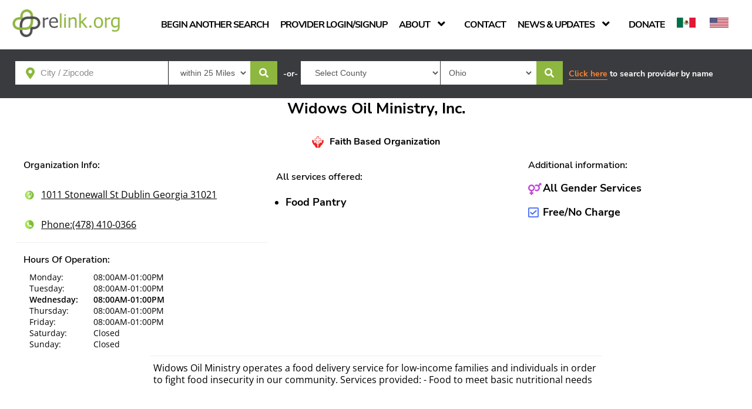

--- FILE ---
content_type: text/html; charset=UTF-8
request_url: https://needs.relink.org/provider/?lang=en
body_size: 9924
content:
<!DOCTYPE html>
<html lang="en">

<head>
    <meta http-equiv="Content-Type" content="text/html; charset=utf-8">
    <meta http-equiv="X-UA-Compatible" content="IE=edge">
    <title>Relink.org | Widows Oil Ministry, Inc.</title>
    <link rel="manifest" href="/manifest.json" />
    <meta name="viewport" content="width=device-width, initial-scale=1">
    <meta name="Description" lang="en" content="Widows Oil Ministry operates a food delivery service for low-income families and individuals in order to fight food insecurity in our community. Services provided: - Food to meet basic nutritional needs">
    <meta name="Keywords" content="Food Pantry">
    <meta name="copyright" content="/relink.org &copy;2020">
    <meta name="Relink.org" content="reLink.org Addiction Services - The Dalton Foundation">
    <meta name="google-site-verification" content="JFQWw101UsuFuejz5SX0U545JYjbi2Oe99ifOU9PZBw">
    <link rel="shortcut icon" type="image/x-icon" href="/img/relink_icon.ico">
<link rel="icon" type="image/x-icon" href="/img/relink_icon.ico">
<link rel="stylesheet" href="/css/main.css">
<link rel="stylesheet" href="/css/style.css">
<link rel="stylesheet" href="https://use.fontawesome.com/releases/v5.1.0/css/all.css?v=1237285514" integrity="sha384-lKuwvrZot6UHsBSfcMvOkWwlCMgc0TaWr+30HWe3a4ltaBwTZhyTEggF5tJv8tbt" crossorigin="anonymous">

<script>
if ('serviceWorker' in navigator) {
  window.addEventListener('load', () => {
    navigator.serviceWorker.register('/pwabuilder-sw.js')
      .then(registration => {
        console.log('Service Worker registered successfully:', registration.scope);
      })
      .catch(error => {
        console.log('Service Worker registration failed:', error);
      });
  });
}
</script>

<script>
    if (window.location.href.indexOf('http://') !== -1) {
        var href = window.location.href.replace('http://', 'https://');
        window.location = href;
    }
</script>
<script src="//translate.google.com/translate_a/element.js?cb=googleTranslateElementInit"></script>
<script defer src="/markerClusterer.js"></script>
<script defer src="https://maps.googleapis.com/maps/api/js?key=AIzaSyCeDlhtji2s0GK8NGFPeWqXiyIBdLw7jSE&callback=initMap&v=weekly&libraries=places,maps,marker"></script>

<!-- Facebook Pixel Code -->
<script>
    ! function(f, b, e, v, n, t, s) {
        if (f.fbq) return;
        n = f.fbq = function() {
            n.callMethod ?
                n.callMethod.apply(n, arguments) : n.queue.push(arguments)
        };
        if (!f._fbq) f._fbq = n;
        n.push = n;
        n.loaded = !0;
        n.version = '2.0';
        n.queue = [];
        t = b.createElement(e);
        t.async = !0;
        t.src = v;
        s = b.getElementsByTagName(e)[0];
        s.parentNode.insertBefore(t, s)
    }(window, document, 'script',
        'https://connect.facebook.net/en_US/fbevents.js');
    fbq('init', '891423384624209');
    fbq('track', 'PageView');
</script>
<noscript>
    <img height="1" width="1" src="https://www.facebook.com/tr?id=891423384624209&ev=PageView&noscript=1" alt="">
</noscript>
<!-- End Facebook Pixel Code -->
<!-- Google Tag Manager -->
<script>
    (function(w, d, s, l, i) {
        w[l] = w[l] || [];
        w[l].push({
            'gtm.start': new Date().getTime(),
            event: 'gtm.js'
        });
        var f = d.getElementsByTagName(s)[0],
            j = d.createElement(s),
            dl = l != 'dataLayer' ? '&l=' + l : '';
        j.async = true;
        j.src =
            'https://www.googletagmanager.com/gtm.js?id=' + i + dl;
        f.parentNode.insertBefore(j, f);
    })(window, document, 'script', 'dataLayer', 'GTM-KWN53V5');
</script>
<!-- End Google Tag Manager -->
<!-- Global site tag (gtag.js) - Google Analytics -->
<script async src="https://www.googletagmanager.com/gtag/js?id=UA-100710987-2"></script>
<script>
    window.dataLayer = window.dataLayer || [];

    function gtag() {
        dataLayer.push(arguments);
    }
    gtag('js', new Date());

    gtag('config', 'UA-100710987-2');
</script>
<script src="https://code.jquery.com/jquery-3.4.1.min.js" integrity="sha256-CSXorXvZcTkaix6Yvo6HppcZGetbYMGWSFlBw8HfCJo=" crossorigin="anonymous"></script>
<script src="//platform-api.sharethis.com/js/sharethis.js#property=5b0d72e960e2e90011e287e9&product=inline-share-buttons"></script>
<script src="https://secure.24-astute.com/js/795350.js"></script>
<noscript><img alt="" src="https://secure.24-astute.com/795350.png" style="display:none;" ></noscript>
</head>

<body>
    
<style>
    * {
        margin: 0;
        padding: 0;
    }
</style>
<!-- Google Tag Manager (noscript) -->
<noscript><iframe src="https://www.googletagmanager.com/ns.html?id=GTM-KWN53V5" height="0" width="0" style="display:none;visibility:hidden"></iframe></noscript>
<!-- End Google Tag Manager (noscript) -->
<section id="main-header" class="header provider ">
    <div class="main-bar">
        <div class="logo-container">
            <a href="https://relink.org"><img id="logo" src="/img/relink_logo.png" alt="relink.org"></a>
        </div>
        <div class="menu-container">
            <nav class="top-nav" aria-label="Main Navigation">
                <ul class="horizontalList">
                    <li class="horizontalList-item">
                        <a href="/?refresh=begin" class="home-link">Begin another search</a>
                    </li>
                    <li class="horizontalList-item">
                        <a href="https://portal.relink.org/" target="_blank" class="home-link">Provider Login/Signup</a>
                    </li>
                    <li class="horizontalList-item" aria-haspopup="true">
                        <a href="https://relink.org/about-us/" target="_blank" class="home-link" aria-label="About Relink">About <i class="fas fa-angle-down"></i></a>
                        <div class="dropdown-menu" aria-hidden="true">
                            <ul class="linkList">
                                <li class="linkList-item">
                                    <a href="https://relink.org/about-us/our-team/" target="_blank" class="home-link">Our Team</a>
                                </li>
                                <li class="linkList-item">
                                    <a href="https://relink.org/about-us/partners/" target="_blank" class="home-link">Our Partners</a>
                                </li>
                                <li class="linkList-item">
                                    <a href="https://relink.org/about-us/testimonials/" target="_blank" class="home-link">Testimonials</a>
                                </li>
                            </ul>
                        </div>
                    </li>
                    <li class="horizontalList-item">
                        <a href="https://relink.org/contact/" target="_blank" class="home-link">Contact</a>
                    </li>
                    <li class="horizontalList-item" aria-haspopup="true">
                        <a href="https://relink.org/news/" target="_blank" class="home-link">News & Updates <i class="fas fa-angle-down"></i></a>
                        <div class="dropdown-menu" aria-hidden="true">
                            <ul class="linkList">
                                <li class="linkList-item">
                                    <a href="https://relink.org/webinars/" target="_blank" class="home-link">Webnibars</a>
                                </li>
                                <li class="linkList-item">
                                    <a href="https://relink.org/news/terms/" target="_blank" class="home-link">Terms Dictionary</a>
                                </li>
                                <li class="linkList-item">
                                    <a href="https://relink.org/news/newsletters/" target="_blank" class="home-link">Newsletter Archives</a>
                                </li>
                            </ul>
                        </div>
                    </li>
                    <li class="horizontalList-item">
                        <a href="https://relink.org/donate/" target="_blank" class="home-link">Donate</a>
                    </li>
                    <div class="translate-flag">
                        <a href="?lang=es" class="es-link" data-lang="es"><img src="/img/mexico-flag.png" alt="Spanish"></a>
                        <a href="?lang=en" class="en-link" data-lang="en"><img src="/img/america-flag.png" alt="English"></a>
                    </div>
                </ul>
            </nav>
        </div>
                    <div class="mobile-search-container">
                <i class="fas fa-search hidden"></i>
                <i class="fas fa-times "></i>
            </div>
                <div class="burger-menu">
            <span>&#9776;</span>
        </div>
    </div>
</section>
<div class="bottom-bar">
            <div class="page-width">
            <div class="search-bar no-print">
                <div class="locationbased" >
                    <form id="searchzip" name="searchZipForm" class="search-form1" method="get" action="">
                        <div class="input-group zip-field custom-Searcharea">
                            <div class="enter-zip scity">
                                <span class="error-message hidden">Please enter city or zipcode.</span>
                                <i class="fas fa-map-marker-alt locationicon" title="Find your Location"></i>
                                <input type="text" name="zipcode" id="zipcode" value="" placeholder="City / Zipcode" class="google-address">
                                <input type="hidden" name="latitude" id="latitude_input" value="40.408861640" />
                                <input type="hidden" name="longitude" id="longitude_input" value="-81.108082300" />
                            </div>
                            <!-- <div class="enter-zip">
                                    <input type="text" id="zipcode" name="zipcode" value="" placeholder="Zipcode" class="google-address">
                                </div> -->
                            <select name="radius" size="1">
                                <option value="10" >10 Miles</option>
                                <option value="25" selected>within 25 Miles</option>
                                <option value="50" >50 Miles</option>
                                <option value="100" >100 Miles</option>
                                <option value="150" >150 Miles</option>
                                <option value="200" >200 Miles</option>
                            </select>
                            <input type="hidden" name="action" value="Search">
                            <input type="hidden" name="stype" value="county_city">
                            <input type="hidden" name="p" value="provider">
                            <button type="submit" id="form1_button" class="input-group search-button">
                                <i class="fas fa-search"></i><span class="hidden">Search Location</span>
                            </button>
                        </div>
                    </form>
                    <div class="divider">
                        <p>-or-</p>
                    </div>
                    <form id="search-form2" class="search-form2" method="get" action="">
                        <div class="input-group county-field custom-Searcharea search-country">
                            <div class="search-country-mob">
                                <select class="select-border" name="search_county" size="1" id="county">
                                    <option value="">Select County</option>
                                                                            <option  value="ADAMS">ADAMS</option>
                                                                            <option  value="ALLEN">ALLEN</option>
                                                                            <option  value="ASHLAND">ASHLAND</option>
                                                                            <option  value="ASHTABULA">ASHTABULA</option>
                                                                            <option  value="ATHENS">ATHENS</option>
                                                                            <option  value="AUGLAIZE">AUGLAIZE</option>
                                                                            <option  value="BELMONT">BELMONT</option>
                                                                            <option  value="BROWN">BROWN</option>
                                                                            <option  value="BUTLER">BUTLER</option>
                                                                            <option  value="CARROLL">CARROLL</option>
                                                                            <option  value="CHAMPAIGN">CHAMPAIGN</option>
                                                                            <option  value="CLARK">CLARK</option>
                                                                            <option  value="CLERMONT">CLERMONT</option>
                                                                            <option  value="CLINTON">CLINTON</option>
                                                                            <option  value="COLUMBIANA">COLUMBIANA</option>
                                                                            <option  value="COSHOCTON">COSHOCTON</option>
                                                                            <option  value="CRAWFORD">CRAWFORD</option>
                                                                            <option  value="CUYAHOGA">CUYAHOGA</option>
                                                                            <option  value="DARKE">DARKE</option>
                                                                            <option  value="DEFIANCE">DEFIANCE</option>
                                                                            <option  value="DELAWARE">DELAWARE</option>
                                                                            <option  value="ERIE">ERIE</option>
                                                                            <option  value="FAIRFIELD">FAIRFIELD</option>
                                                                            <option  value="FAYETTE">FAYETTE</option>
                                                                            <option  value="FRANKLIN">FRANKLIN</option>
                                                                            <option  value="FULTON">FULTON</option>
                                                                            <option  value="GALLIA">GALLIA</option>
                                                                            <option  value="GEAUGA">GEAUGA</option>
                                                                            <option  value="GREENE">GREENE</option>
                                                                            <option  value="GUERNSEY">GUERNSEY</option>
                                                                            <option  value="HAMILTON">HAMILTON</option>
                                                                            <option  value="HANCOCK">HANCOCK</option>
                                                                            <option  value="HARDIN">HARDIN</option>
                                                                            <option  value="HARRISON">HARRISON</option>
                                                                            <option  value="HENRY">HENRY</option>
                                                                            <option  value="HIGHLAND">HIGHLAND</option>
                                                                            <option  value="HOCKING">HOCKING</option>
                                                                            <option  value="HOLMES">HOLMES</option>
                                                                            <option  value="HURON">HURON</option>
                                                                            <option  value="JACKSON">JACKSON</option>
                                                                            <option  value="JEFFERSON">JEFFERSON</option>
                                                                            <option  value="KNOX">KNOX</option>
                                                                            <option  value="LAKE">LAKE</option>
                                                                            <option  value="LAWRENCE">LAWRENCE</option>
                                                                            <option  value="LICKING">LICKING</option>
                                                                            <option  value="LOGAN">LOGAN</option>
                                                                            <option  value="LORAIN">LORAIN</option>
                                                                            <option  value="LUCAS">LUCAS</option>
                                                                            <option  value="MADISON">MADISON</option>
                                                                            <option  value="MAHONING">MAHONING</option>
                                                                            <option  value="MARION">MARION</option>
                                                                            <option  value="MEDINA">MEDINA</option>
                                                                            <option  value="MEIGS">MEIGS</option>
                                                                            <option  value="MERCER">MERCER</option>
                                                                            <option  value="MIAMI">MIAMI</option>
                                                                            <option  value="MONROE">MONROE</option>
                                                                            <option  value="MONTGOMERY">MONTGOMERY</option>
                                                                            <option  value="MORGAN">MORGAN</option>
                                                                            <option  value="MORROW">MORROW</option>
                                                                            <option  value="MUSKINGUM">MUSKINGUM</option>
                                                                            <option  value="NOBLE">NOBLE</option>
                                                                            <option  value="OTTAWA">OTTAWA</option>
                                                                            <option  value="PAULDING">PAULDING</option>
                                                                            <option  value="PERRY">PERRY</option>
                                                                            <option  value="PICKAWAY">PICKAWAY</option>
                                                                            <option  value="PIKE">PIKE</option>
                                                                            <option  value="PORTAGE">PORTAGE</option>
                                                                            <option  value="PREBLE">PREBLE</option>
                                                                            <option  value="PUTNAM">PUTNAM</option>
                                                                            <option  value="RICHLAND">RICHLAND</option>
                                                                            <option  value="ROSS">ROSS</option>
                                                                            <option  value="SANDUSKY">SANDUSKY</option>
                                                                            <option  value="SCIOTO">SCIOTO</option>
                                                                            <option  value="SENECA">SENECA</option>
                                                                            <option  value="SHELBY">SHELBY</option>
                                                                            <option  value="STARK">STARK</option>
                                                                            <option  value="SUMMIT">SUMMIT</option>
                                                                            <option  value="TRUMBULL">TRUMBULL</option>
                                                                            <option  value="TUSCARAWAS">TUSCARAWAS</option>
                                                                            <option  value="UNION">UNION</option>
                                                                            <option  value="VAN WERT">VAN WERT</option>
                                                                            <option  value="VINTON">VINTON</option>
                                                                            <option  value="WARREN">WARREN</option>
                                                                            <option  value="WASHINGTON">WASHINGTON</option>
                                                                            <option  value="WAYNE">WAYNE</option>
                                                                            <option  value="WILLIAMS">WILLIAMS</option>
                                                                            <option  value="WOOD">WOOD</option>
                                                                            <option  value="WYANDOT">WYANDOT</option>
                                                                    </select>
                            </div>
                            <select class="select-small select-state" name="search_state" size="1">
                                                                    <option  value="Alabama">Alabama</option>
                                                                    <option  value="Alaska">Alaska</option>
                                                                    <option  value="American Samoa">American Samoa</option>
                                                                    <option  value="Arizona">Arizona</option>
                                                                    <option  value="Arkansas">Arkansas</option>
                                                                    <option  value="Armed Forces - Americas">Armed Forces - Americas</option>
                                                                    <option  value="Armed Forces - Europe/Africa/Canada">Armed Forces - Europe/Africa/Canada</option>
                                                                    <option  value="Armed Forces - Pacific">Armed Forces - Pacific</option>
                                                                    <option  value="California">California</option>
                                                                    <option  value="Colorado">Colorado</option>
                                                                    <option  value="Connecticut">Connecticut</option>
                                                                    <option  value="Delaware">Delaware</option>
                                                                    <option  value="District of Columbia">District of Columbia</option>
                                                                    <option  value="Federated States of Micronesia">Federated States of Micronesia</option>
                                                                    <option  value="Florida">Florida</option>
                                                                    <option  value="Georgia">Georgia</option>
                                                                    <option  value="Guam">Guam</option>
                                                                    <option  value="Hawaii">Hawaii</option>
                                                                    <option  value="Idaho">Idaho</option>
                                                                    <option  value="Illinois">Illinois</option>
                                                                    <option  value="Indiana">Indiana</option>
                                                                    <option  value="Iowa">Iowa</option>
                                                                    <option  value="Kansas">Kansas</option>
                                                                    <option  value="Kentucky">Kentucky</option>
                                                                    <option  value="Louisiana">Louisiana</option>
                                                                    <option  value="Maine">Maine</option>
                                                                    <option  value="Marshall Islands">Marshall Islands</option>
                                                                    <option  value="Maryland">Maryland</option>
                                                                    <option  value="Massachusetts">Massachusetts</option>
                                                                    <option  value="Michigan">Michigan</option>
                                                                    <option  value="Minnesota">Minnesota</option>
                                                                    <option  value="Mississippi">Mississippi</option>
                                                                    <option  value="Missouri">Missouri</option>
                                                                    <option  value="Montana">Montana</option>
                                                                    <option  value="Nebraska">Nebraska</option>
                                                                    <option  value="Nevada">Nevada</option>
                                                                    <option  value="New Hampshire">New Hampshire</option>
                                                                    <option  value="New Jersey">New Jersey</option>
                                                                    <option  value="New Mexico">New Mexico</option>
                                                                    <option  value="New York">New York</option>
                                                                    <option  value="North Carolina">North Carolina</option>
                                                                    <option  value="North Dakota">North Dakota</option>
                                                                    <option  value="Northern Mariana Islands">Northern Mariana Islands</option>
                                                                    <option selected value="Ohio">Ohio</option>
                                                                    <option  value="Oklahoma">Oklahoma</option>
                                                                    <option  value="Oregon">Oregon</option>
                                                                    <option  value="Palau">Palau</option>
                                                                    <option  value="Pennsylvania">Pennsylvania</option>
                                                                    <option  value="Puerto Rico">Puerto Rico</option>
                                                                    <option  value="Rhode Island">Rhode Island</option>
                                                                    <option  value="South Carolina">South Carolina</option>
                                                                    <option  value="South Dakota">South Dakota</option>
                                                                    <option  value="Tennessee">Tennessee</option>
                                                                    <option  value="Texas">Texas</option>
                                                                    <option  value="Utah">Utah</option>
                                                                    <option  value="Vermont">Vermont</option>
                                                                    <option  value="Virgin Islands">Virgin Islands</option>
                                                                    <option  value="Virginia">Virginia</option>
                                                                    <option  value="Washington">Washington</option>
                                                                    <option  value="West Virginia">West Virginia</option>
                                                                    <option  value="Wisconsin">Wisconsin</option>
                                                                    <option  value="Wyoming">Wyoming</option>
                                                            </select>
                            <input type="hidden" name="action" value="Search">
                            <input type="hidden" name="stype" value="county_city">
                            <input type="hidden" name="p" value="provider">
                            <button type="submit" class="input-group search-button">
                                <i class="fas fa-search"></i><span class="hidden">Search Location</span>
                            </button>
                        </div>
                    </form>
                    <div class="divider mob-width no-show">
                        <p><a href="JavaScript:void(0);" class="locationbtn" title="click here to search provider by name">Click here</a> to search provider by name</p>
                    </div>
                </div>
                <form class="search-form3" method="get" action="">
                    <div class="providerbased"  style="display: none" >
                        <div class="input-group search-field provider-custom-search">

                            <div class="provider-search provider-field">
                                <span class="error-message hidden">Please enter provider</span>
                                <label for="search" class="hidden">Provider</label>
                                <input type="text" id="search" name="search" value="" placeholder="Optional provider name search">
                            </div>
                            <button type="submit" class="input-group search-button search-input">
                                <span class="hidden">Search Name</span><i class="fas fa-search"></i>
                            </button>
                        </div>
                        <div class="return-city">
                            <a href="/?refresh=return-city" class="providerbtn">Return to City or County Search</a>
                                                    </div>
                    </div>
                    <!-- Enter Provider name -->
                    <input type="hidden" id="NavigatorCheck" name="fromNavigator" value="FALSE">
                    <input type="hidden" name="action" value="Search">
                    <input type="hidden" name="stype" value="provider">
                </form>
            </div>
        </div>
    </div>
<section id="mobileSideNav" class="sidenav no-print">
    <span class="close">&times;</span>
    <nav class="mobile-top-nav">
        <ul class="verticalList">
            <li class="verticalList-item">
                <a href="/?refresh=begin" class="home-link">Begin another search</a>
            </li>
            <li class="verticalList-item">
                <a href="https://portal.relink.org/" target="_blank" class="home-link">Provider Login/Signup</a>
            </li>
            <li class="verticalList-item" aria-haspopup="true">
                <a href="https://relink.org/about-us/" target="_blank" class="home-link" aria-label="About Relink">About <i class="fas fa-angle-down"></i></a>
                <div class="dropdown-menu" aria-hidden="true">
                    <ul class="linkList">
                        <li class="linkList-item">
                            <a href="https://relink.org/about-us/our-team/" target="_blank" class="home-link">Our Team</a>
                        </li>
                        <li class="linkList-item">
                            <a href="https://relink.org/about-us/partners/" target="_blank" class="home-link">Our Partners</a>
                        </li>
                        <li class="linkList-item">
                            <a href="https://relink.org/about-us/testimonials/" target="_blank" class="home-link">Testimonials</a>
                        </li>
                    </ul>
                </div>
            </li>
            <li class="verticalList-item">
                <a href="https://relink.org/contact/" target="_blank" class="home-link">Contact</a>
            </li>
            <li class="verticalList-item" aria-haspopup="true">
                <a href="https://relink.org/news/" target="_blank" class="home-link">News & Updates <i class="fas fa-angle-down"></i></a>
                <div class="dropdown-menu" aria-hidden="true">
                    <ul class="linkList">
                        <li class="linkList-item">
                            <a href="https://relink.org/webinars/" target="_blank" class="home-link">Webnibars</a>
                        </li>
                        <li class="linkList-item">
                            <a href="https://relink.org/news/terms/" target="_blank" class="home-link">Terms Dictionary</a>
                        </li>
                        <li class="linkList-item">
                            <a href="https://relink.org/news/newsletters/" target="_blank" class="home-link">Newsletter Archives</a>
                        </li>
                    </ul>
                </div>
            </li>
            <li class="verticalList-item">
                <a href="https://relink.org/donate/" target="_blank" class="home-link">Donate</a>
            </li>
            <li class="verticalList-item">
                <div class="mobile-translate-flag">
                    <a href="?lang=es" class="es-link" data-lang="es"><img src="/img/mexico-flag.png" alt="Spanish"></a>
                    <a href="?lang=en" class="en-link" data-lang="en"><img src="/img/america-flag.png" alt="English"></a>
                </div>
            </li>
        </ul>
    </nav>
</section>
<div class="alpha" style="display:none;" id="google_translate_element"></div>
<script type='text/javascript'>var langSession = 'en'</script><script type="text/javascript">
    function googleTranslateElementInit() {
        new google.translate.TranslateElement({
            pageLanguage: 'en',
            includedLanguages: 'en,es'
        }, 'google_translate_element');
    }

    function fireEvent(element, event) {
        if (document.createEventObject) {
            // dispatch for IE
            console.log("in IE FireEvent");
            var evt = document.createEventObject();
            return element.fireEvent('on' + event, evt);
        } else {
            // dispatch for firefox + others
            var evt = document.createEvent("HTMLEvents");
            evt.initEvent(event, true, true); // event type,bubbling,cancelable
            return !element.dispatchEvent(evt);
        }
    }

    $(function() {
        $(".select-state").on("change", function() {
            var state = $(this).val();
            if (state) {
                $.ajax({
                    type: 'POST',
                    url: '/ajaxData.php',
                    data: 'state_val=' + state,
                    success: function(html) {
                        $('#county').html(html);
                    }
                });
            } else {
                $('#county').html('<option value="">Select County</option>');
            }
        });
    })
    var searchInput = 'zipcode';

    $(document).ready(function() {
        jQuery('.language-selector').val(langSession);

        jQuery('.translate-flag a, .mobile-translate-flag a').on('click', function(e) {
            e.preventDefault();
            var $link = jQuery(this);
            var lang = $link.attr('data-lang');
            var $gTeSelector = jQuery('.goog-te-combo');

            $gTeSelector.val(lang);
            fireEvent($gTeSelector.get(0), 'change');

            setTimeout(function() {
                window.location = $link.attr('href');
            }, 500);
        });

        setTimeout(function() {
            if (window.location.search.indexOf('lang') !== -1 &&
                jQuery('.goog-te-combo').val() !== jQuery('.language-selector').val()) {

                if (jQuery('.goog-te-combo').val() === '' && jQuery('.language-selector').val() !== 'en') {
                    jQuery(".translate-flag a[data-lang=' + lang + ']").trigger('click');
                }
            }
        }, 1000);

        var autocomplete;
        autocomplete = new google.maps.places.Autocomplete((document.getElementById(searchInput)), {
            types: ['(regions)'],
            // types: ['geocode'],
            componentRestrictions: {
                country: "USA"
            }
        });

        google.maps.event.addListener(autocomplete, 'place_changed', function() {
            var near_place = autocomplete.getPlace();
            document.getElementById('latitude_input').value = near_place.geometry.location.lat();
            document.getElementById('longitude_input').value = near_place.geometry.location.lng();
            $("#form1_button").trigger('click');
        });

        jQuery('.language-selector').on('change', function() {
            var selectedLang = jQuery(this).val();

            if (selectedLang === langSession) {
                // select the same language, ignore
                return;
            } else {
                //trigger flag click
                jQuery(".translate-flag a[data-lang=" + selectedLang + "]").trigger('click');
            }
        });

        $('#form1_button').on('click', function(e) {
            var zipcity = $('#zipcode').val();
            if (zipcity == "" || typeof zipcity === 'undefined') {
                e.preventDefault();
                $('.error-message').removeClass('hidden');

            }
        });
    });

    $(document).on('change', '#' + searchInput, function() {
        document.getElementById('latitude_input').value = '';
        document.getElementById('longitude_input').value = '';

    });

    document.documentElement.style.setProperty('--header-height', document.getElementById('main-header').offsetHeight + 'px');
</script>
    <div class="main provider">
                
        <div class="detail-table">
            <div class="title-row"><h1>Widows Oil Ministry, Inc.</h1></div>
            <div class="badge">
            <div class="detail-tr"><div class="detail-td"><img class="icon" src="/img/faith.png" alt="Faith-Based Organization"></div><div class="detail-td">Faith Based Organization</div></div>
            
            </div>
            <div class="detail-content">
                <div class="detail-left">
                    <div class="detail-tr heading">
                        <div class="detail-td">
                            Organization Info:
                        </div>
                    </div>
                                <div class="detail-tr border address"><div class="detail-td"><a target="_blank" href="//maps.google.com?q=1011+Stonewall+St Dublin Georgia 31021">
            <img class="icon" src="/ico/light/location.png"></a></div>
            <div class="detail-td"><a target="_blank" href="//maps.google.com?q=1011+Stonewall+St Dublin Georgia 31021">1011 Stonewall St Dublin Georgia 31021</a></div></div>
                    
                    
                    <div class="detail-tr border"><div class="detail-td"><a href="tel://(478) 410-0366"><img class="icon" src="/ico/light/call.png"></a></div><div class="detail-td"><a href="tel:(478) 410-0366">Phone:(478) 410-0366</a></div></div>
                    
                    
                    
                    
                                    <div class="detail-table border">
                    <div class="detail-tr heading">
                        <div class="detail-td">
                            Hours Of Operation:
                        </div>
                    </div><div class="detail-tr hours "><div class="detail-td">Monday:</div><div class="detail-td">08:00AM-01:00PM</div></div><div class="detail-tr hours "><div class="detail-td">Tuesday:</div><div class="detail-td">08:00AM-01:00PM</div></div><div class="detail-tr hours today"><div class="detail-td">Wednesday:</div><div class="detail-td">08:00AM-01:00PM</div></div><div class="detail-tr hours "><div class="detail-td">Thursday:</div><div class="detail-td">08:00AM-01:00PM</div></div><div class="detail-tr hours "><div class="detail-td">Friday:</div><div class="detail-td">08:00AM-01:00PM</div></div><div class="detail-tr hours "><div class="detail-td">Saturday:</div><div class="detail-td">Closed</div></div><div class="detail-tr hours "><div class="detail-td">Sunday:</div><div class="detail-td">Closed</div></div></div>
                </div>
                <div class="detail-middle">
                    
                    <div class="detail-table border services"><div class="detail-tr heading"><div class="detail-td">All services offered:</div><ul><li><h2>Food Pantry</h2></li></ul></div></div>
                    
                </div>
                <div class="detail-right">
                    <div class="detail-tr heading">
                        <div class="detail-td">
                            Additional information:
                        </div>
                    </div>
                    <div class="detail-tr"><div class="detail-td"><i class="fas fa-venus-mars"></i><h3>All Gender Services</h3></div></div>
                    
                    
                    
                    
                    
                    
                    
                    
                    
                    
                    <div class="detail-tr"><div class="detail-td"><i class="far fa-check-square"></i><h3>Free/No Charge</h3></div></div>
                    <div class="detail-tr border desc desktop-hide"><div class="detail-td">Widows Oil Ministry operates a food delivery service for low-income families and individuals in order to fight food insecurity in our community. Services provided: - Food to meet basic nutritional needs</div></div>
                </div>
            </div>
            <div class="mobile-hide">
                <div class="detail-tr border desc desktop-hide"><div class="detail-td">Widows Oil Ministry operates a food delivery service for low-income families and individuals in order to fight food insecurity in our community. Services provided: - Food to meet basic nutritional needs</div></div>
            </div>
        </div>
        <div class="disclaimer"><a href="//relink.org" title="relink.org">relink.org</a><span>provides information and in no way suggests care or endorses any provider.</span></div>
<div class="sharethis-inline-share-buttons"></div>    </div>
    <div class="footer" style="text-align:right">
    <div class="language-container">
        <label>Language:</label>
        <select class="language-selector">
            <option value="en">English</option>
            <option value="es">Spanish</option>
            <select>
    </div>
    <div><a href="mailto:info@relink.org">info@relink.org</a> | &copy; 2026</div>
    <p style="font-size:12px;">Any copying, reproduction, publication or republication, modification, download, upload, posting, distribution, dissemination or transmission of the Materials for any corporate or commercial purposes without the express permission of <a href="https://relink.org">relink.org</a> is prohibited.</p>
    <div><a href="https://portal.relink.org">Go To Provider Portal</a></div>
</div>    <script src="/vendor/js.cookie.js"></script>
<script type="text/javascript">
    function extractFromAdress(components, type) {
        for (var i = 0; i < components.length; i++)
            for (var j = 0; j < components[i].types.length; j++)
                if (components[i].types[j] == type) return components[i].long_name;
        return "";
    }

    jQuery(document).ready(function() {
        var navigatorCheck = true;

        jQuery('.locationbtn').click(function() {
            jQuery('.locationbased').hide();
            jQuery('.providerbased').show();
        });

        jQuery('.locationicon').click(function() {
            var zipContainer = jQuery('.current-zipcode-container span:eq(0)');
            if (typeof navigator.geolocation !== 'undefined') {
                navigator.geolocation.getCurrentPosition(function(position) {
                    var pos = {
                        lat: position.coords.latitude,
                        lng: position.coords.longitude
                    };

                    jQuery('#latitude_input').val(pos.lat);
                    jQuery('#longitude_input').val(pos.lng);


                    var geocoder = new google.maps.Geocoder();
                    var latlng = new google.maps.LatLng(pos.lat, pos.lng);
                    geocoder.geocode({
                        'latLng': latlng
                    }, function success(results, status) {
                        if (status == google.maps.GeocoderStatus.OK) {
                            var zipResult = extractFromAdress(results[0].address_components, 'postal_code');
                            var zipcodeField = document.getElementById('zipcode');
                            var searchBtn = document.getElementsByClassName('search-button')[0];
                            var navigatorField = document.getElementById('NavigatorCheck');
                            // var zipcodeInCookie = Cookies.get('currentZipcode');
                            zipcodeField.value = zipResult;
                            navigatorField.value = "TRUE";
                            document.searchZipForm.submit();
                        }
                    });
                }, function error(error_message) {}, {
                    enableHighAccuracy: true,
                    timeout: 5000,
                    maximumAge: 0
                });
            }
            // } else {
            //     zipContainer.text('Serving results from:');
            // }
        });

        jQuery('.horizontalList-item[aria-haspopup="true"]').on("mouseenter", (e) => {
            e.preventDefault();
            let $target = $(e.target);

            if (!$target.hasClass('.horizontalList-item')) {
                $target = $target.parents('.horizontalList-item');
            }

            let $subNav = $target.find('.dropdown-menu');
            if ($subNav.attr('aria-hidden') === 'true') {
                $subNav.attr('aria-hidden', 'false');
            }
        });

        jQuery('.horizontalList-item[aria-haspopup="true"]').on("mouseleave", (e) => {
            e.preventDefault();
            let $target = $(e.target);
            if (!$target.hasClass('horizontalList-item')) {
                $target = $target.parents('.horizontalList-item');
            }

            let $subNav = $target.find('.dropdown-menu');
            if ($subNav.attr('aria-hidden') === 'false') {
                $subNav.attr('aria-hidden', 'true');
            }
        });

        jQuery('.verticalList-item[aria-haspopup="true"]').on("click", (e) => {
            let $target = $(e.target);
            if ($target.parents('.dropdown-menu').length) {
                return;
            }

            e.preventDefault();

            if (!$target.hasClass('verticalList-item')) {
                $target = $target.parents('.verticalList-item');
            }

            let $subNav = $target.find('.dropdown-menu');
            if ($subNav.attr('aria-hidden') === 'false') {
                $subNav.attr('aria-hidden', 'true');
            } else {
                $subNav.attr('aria-hidden', 'false');
            }
        });

        jQuery('.search-form3').on('submit', function(e) {
            var search = jQuery('#search').val();
            if (!search) {
                jQuery('.provider-field .error-message').removeClass('hidden');
                return false;
            }
            return true;
        });

        jQuery('.burger-menu span').on('click', function() {
            jQuery("#mobileSideNav").css({
                'width': '300px'
            });
        });

        jQuery('#mobileSideNav .close').on('click', function() {
            jQuery("#mobileSideNav").css({
                'width': '0'
            });
        });

        jQuery('.filter-container .accordion-heading').on('click', function() {
            if (window.matchMedia('(max-width: 900px)').matches) {
                var $this = $(this);
                var $form = $this.next('form');
                $this.toggleClass('accordion-opened');
                if ($this.find('.fa-plus').length) {
                    $this.find('.fa-plus').removeClass('fa-plus').addClass('fa-minus');
                } else {
                    $this.find('.fa-minus').removeClass('fa-minus').addClass('fa-plus');
                }
                $form.slideToggle().toggleClass('accordion-opened');
                $('html, body').animate({
                    scrollTop: $('.filter-container').offset().top
                }, 500);

                var bodyHeight = jQuery('body').outerHeight();
                var windowHeight = jQuery(window).outerHeight();
                if (bodyHeight >= (windowHeight - 5)) {
                    jQuery('.main').css({
                        'height': 'auto'
                    });
                } else {
                    jQuery('.main').height(jQuery('.main').height() + windowHeight - bodyHeight);
                }
            }
        });

        jQuery('.mobile-search-container i, .current-zipcode-container').on('click', function() {
            var $icon = $('.mobile-search-container i.fa-search');
            if (!$icon.hasClass('hidden')) {
                $('.search-bar').slideToggle();
                $icon.addClass('hidden');
                $('.fa-times').removeClass('hidden');
            } else {
                $('.search-bar').slideToggle();
                $icon.removeClass('hidden');
                $('.fa-times').addClass('hidden');
            }
        });

        if (window.matchMedia('(max-width:900px)').matches) {
            jQuery('.current-zipcode-container').trigger('click');
        }
        jQuery("input[name='org']").change(function() {
            var maxAllowed = 30;
            var cnt = jQuery("input[name='org']:checked").length;
            if (cnt > maxAllowed) {
                jQuery(this).prop("checked", "");
                alert('Please select up to a maxium of ' + maxAllowed + ' providers. Thank you.');
            }
        });
        jQuery(".print-btn").click(function() {
            if ($('input:checkbox').filter(':checked').length < 1) {
                alert("Please select at least one provider");
                return false;
            } else {
                var pids = [];
                jQuery.each($("input[name='org']:checked"), function() {
                    pids.push(jQuery(this).val());
                });

                $.ajax({
                    url: "/print_provider.php?pids=" + pids.toString(),
                    type: 'GET',
                    success: function(result) {
                        var HTML = result;
                        var $divToPrint = $('#divToPrint');
                        $divToPrint.html(HTML);
                        // sort provider
                        $divToPrint.find('.part1').sort(function(a, b) {
                            return $(a).outerHeight() > $(b).outerHeight() ? 1 : -1;
                        }).appendTo('#divToPrint .print-web .container');

                        // add print break
                        /*$divToPrint.find('.part1').each(function(){
                            let allowedHeight = 842 - 40;
                            let $this = $(this);
                            let $prevThis = $(this).prev();
                            let currentHeight = $this.outerHeight();

                            if(!$prevThis.hasClass('clear-fix')) {
                                // Add line break
                                //  - item height is more than half of the page
                                //  - after two items
                                if(currentHeight > allowedHeight / 2 || (typeof $prevThis.attr('style') === 'undefined')) {
                                    $this.attr('style', 'page-break-after: always;');
                                }
                            }
                        });*/
                        PrintDiv();
                    }
                });
            }
        });
    });

    function PrintDiv() {
        var divToPrint = document.getElementById('divToPrint');
        var popupWin = window.open('', '', 'width=800,height=700');
        popupWin.document.open();
        popupWin.document.write('<html><body onload="window.print()">' + divToPrint.innerHTML + '</html>');
        popupWin.document.close();
    }
</script>
<div id="divToPrint" style="height:0;overflow:hidden;">
</div></body>

</html>

--- FILE ---
content_type: text/css
request_url: https://needs.relink.org/css/main.css
body_size: 8036
content:
/* nunito-sans-700 - latin */
@font-face {
  font-family: 'Nunito Sans';
  font-style: normal;
  font-weight: 700;
  font-display: swap;
  src: url('../fonts/nunito-sans-700.eot');
  /* IE9 Compat Modes */
  src: local(''),
    url('../fonts/nunito-sans-700.eot?#iefix') format('embedded-opentype'),
    /* IE6-IE8 */
    url('../fonts/nunito-sans-700.woff2') format('woff2'),
    /* Super Modern Browsers */
    url('../fonts/nunito-sans-700.woff') format('woff'),
    /* Modern Browsers */
    url('../fonts/nunito-sans-700.ttf') format('truetype'),
    /* Safari, Android, iOS */
    url('../fonts/nunito-sans-700.svg#NunitoSans') format('svg');
  /* Legacy iOS */
}

/* nunito-sans-600 - latin */
@font-face {
  font-family: 'Nunito Sans';
  font-style: normal;
  font-weight: 600;
  font-display: swap;
  src: url('../fonts/nunito-sans-600.eot');
  /* IE9 Compat Modes */
  src: local(''),
    url('../fonts/nunito-sans-600.eot?#iefix') format('embedded-opentype'),
    /* IE6-IE8 */
    url('../fonts/nunito-sans-600.woff2') format('woff2'),
    /* Super Modern Browsers */
    url('../fonts/nunito-sans-600.woff') format('woff'),
    /* Modern Browsers */
    url('../fonts/nunito-sans-600.ttf') format('truetype'),
    /* Safari, Android, iOS */
    url('../fonts/nunito-sans-600.svg#NunitoSans') format('svg');
  /* Legacy iOS */
}

/* open-sans-regular - latin */
@font-face {
  font-family: 'Open Sans';
  font-style: normal;
  font-weight: 400;
  font-display: swap;
  src: url('../fonts/open-sans-regular.eot');
  /* IE9 Compat Modes */
  src: local(''),
    url('../fonts/open-sans-regular.eot?#iefix') format('embedded-opentype'),
    /* IE6-IE8 */
    url('../fonts/open-sans-regular.woff2') format('woff2'),
    /* Super Modern Browsers */
    url('../fonts/open-sans-regular.woff') format('woff'),
    /* Modern Browsers */
    url('../fonts/open-sans-regular.ttf') format('truetype'),
    /* Safari, Android, iOS */
    url('../fonts/open-sans-regular.svg#OpenSans') format('svg');
  /* Legacy iOS */
}

/* open-sans-regular - latin */
@font-face {
  font-family: 'Open Sans';
  font-style: normal;
  font-weight: 600;
  font-display: swap;
  src: url('../fonts/open-sans-600.eot');
  /* IE9 Compat Modes */
  src: local(''),
    url('../fonts/open-sans-600.eot?#iefix') format('embedded-opentype'),
    /* IE6-IE8 */
    url('../fonts/open-sans-600.woff2') format('woff2'),
    /* Super Modern Browsers */
    url('../fonts/open-sans-600.woff') format('woff'),
    /* Modern Browsers */
    url('../fonts/open-sans-600.ttf') format('truetype'),
    /* Safari, Android, iOS */
    url('../fonts/open-sans-600.svg#OpenSans') format('svg');
  /* Legacy iOS */
}

:root {
  --gap: 20px;
  --page-width: 1228px;
  --color-primary: #8db73e;
  --color-highlight: #3D1700;
  --color-base: #000000;
  --color-secondary: #1a1a1a;
  --color-spotlight: #ff8433;
  --color-container-background: #eaeaea;
  --text-small-size: 0.75rem;
  --text-base-size: 1rem;
  --text-large-size: 2.25rem;
}

html,
body {
  font: var(--text-base-size) 'Open Sans', sans-serif;
  margin: 0;
  padding: 0;
  -webkit-tap-highlight-color: var(--color-highlight);
}

@media print {

  .no-print,
  .no-print * {
    display: none !important;
  }
}

h1,
h2,
h3 {
  display: inline;
  font-size: 1.1em;
  font-weight: 700;
  font-family: 'Nunito Sans', sans-serif;
}

.error-message {
  color: #c20500;
  font-size: var(--text-base-size);
  margin: calc(var(--gap)/4) 0;
}

a {
  cursor: pointer;
}

a:link {
  color: var(--color-base);
}

a:visited {
  color: var(--color-highlight);
}

*:active,
*:focus,
*:visited {
  -webkit-tap-highlight-color: #8db73e47;
}

input,
input:before,
input:after,
input:active,
input:focus,
input:visited {
  -webkit-user-select: initial;
  -khtml-user-select: initial;
  -moz-user-select: initial;
  -ms-user-select: initial;
  user-select: initial;
}

.page-width {
  max-width: var(--page-width);
  margin: 0 auto;
}

.hidden {
  display: none !important;
}

#main-header {
  position: sticky;
  top: 0;
  background: #ffffff;
  z-index: 99999;
}

.header .main-bar {
  padding: calc(var(--gap)/4) var(--gap);
}

.header .main-bar {
  display: -webkit-flex;
  display: -ms-flexbox;
  display: flex;
  -ms-flex-align: center;
  -webkit-align-items: center;
  -moz-align-items: center;
  -ms-align-items: center;
  -o-align-items: center;
  align-items: center;
  justify-content: space-between;
  -webkit-justify-content: space-between;
  -moz-justify-content: space-between;
  -ms-justify-content: space-between;
  -o-justify-content: space-between;
  flex-wrap: nowrap;
  -webkit-flex-wrap: nowrap;
  -moz-flex-wrap: nowrap;
  -ms-flex-wrap: nowrap;
  -o-flex-wrap: nowrap;
}

.header .main-bar .menu-container .top-nav .horizontalList {
  display: -webkit-flex;
  display: -ms-flexbox;
  display: flex;
  -ms-flex-align: center;
  -webkit-align-items: center;
  -moz-align-items: center;
  -ms-align-items: center;
  -o-align-items: center;
  align-items: center;
  justify-content: flex-end;
  -webkit-justify-content: flex-end;
  -moz-justify-content: flex-end;
  -ms-justify-content: flex-end;
  -o-justify-content: flex-end;
  flex-wrap: nowrap;
  -webkit-flex-wrap: nowrap;
  -moz-flex-wrap: nowrap;
  -ms-flex-wrap: nowrap;
  -o-flex-wrap: nowrap;
  font-family: 'Nunito Sans', sans-serif;
  font-weight: 700;
  list-style: none;
}

.header .main-bar .menu-container .top-nav .horizontalList .horizontalList-item {
  position: relative;
}

.header .main-bar .menu-container .top-nav .horizontalList .horizontalList-item .fas {
  margin-left: 10px;
  margin-top: -5px;
}

.header .main-bar .menu-container .top-nav .horizontalList .dropdown-menu {
  position: absolute;
  padding: var(--gap);
  position: absolute;
  padding: 20px;
  left: 0;
  max-height: 200px;
  overflow: visible;
  -ms-scroll-chaining: none;
  overscroll-behavior: contain;
  text-align: left;
  background: white;
  transition: all .3s ease-in-out;
  white-space: nowrap;
  width: 200px;
  top: calc(var(--header-height) - (var(--header-height) - 23px) / 2);
}

.header .main-bar .menu-container .top-nav .horizontalList .dropdown-menu[aria-hidden="true"] {
  visibility: hidden;
  opacity: 0;
}

.header .main-bar .menu-container .top-nav .horizontalList .dropdown-menu[aria-hidden="false"] {
  border-top: 2px solid var(--color-primary);
  visibility: visible;
  opacity: 1;
}

.header .main-bar .menu-container .top-nav .horizontalList .dropdown-menu .linkList,
#mobileSideNav .mobile-top-nav .verticalList .dropdown-menu .linkList {
  list-style: none;
}

.header .main-bar .menu-container .top-nav .horizontalList .dropdown-menu .linkList .linkList-item {
  padding: calc(var(--gap)/4);
}

#mobileSideNav .mobile-top-nav .verticalList .dropdown-menu {
  transition: all .3s ease-in-out;
  margin-left: calc(var(--gap));
}

#mobileSideNav .mobile-top-nav .verticalList .dropdown-menu[aria-hidden="true"] {
  display: none;
}

#mobileSideNav .mobile-top-nav .verticalList .dropdown-menu[aria-hidden="false"] {
  display: block;
}

.header .main-bar .menu-container .top-nav a {
  font-family: 'Nunito Sans', sans-serif;
  text-decoration: none;
  font-size: calc(var(--text-base-size) - 1);
  display: inline-block;
  padding-right: var(--gap);
  text-transform: uppercase;
  letter-spacing: -1px;
}

.header .main-bar .menu-container .top-nav a:hover {
  opacity: .85;
}

.header .main-bar .menu-container .search-container {
  cursor: pointer;
}

.header .main-bar .menu-container .search-container .fas.fa-search {
  width: var(--gap);
  vertical-align: middle;
  transform: rotate(90deg);
  font-size: 1.1rem;
}

.header .main-bar .menu-container .search-container .fas.fa-times {
  width: var(--gap);
  vertical-align: middle;
  font-size: 1.1rem;
  margin: 0 0 0 calc(var(--gap)/2);
}

.bottom-bar {
  background: #3A3B3E;
  color: var(--color-primary);
  padding: 0;
  font-family: 'Nunito Sans', sans-serif;
  font-size: 1.1rem;
  text-transform: uppercase;
  font-weight: bold;
  letter-spacing: 0.1rem;
  margin: 0 auto;
  text-align: center;
  padding: var(--gap);
}

.index .bottom-bar {
  font-size: 2.5rem;
  font-weight: 600;
  margin: 0 auto;
  text-align: center;
  padding: 0;
}

.bottom-bar>div {
  display: -webkit-flex;
  display: -ms-flexbox;
  display: flex;
  -ms-flex-align: center;
  -webkit-align-items: center;
  -moz-align-items: center;
  -ms-align-items: center;
  -o-align-items: center;
  align-items: center;
  justify-content: space-between;
  -webkit-justify-content: space-between;
  -moz-justify-content: space-between;
  -ms-justify-content: space-between;
  -o-justify-content: space-between;
  flex-wrap: nowrap;
  -webkit-flex-wrap: nowrap;
  -moz-flex-wrap: nowrap;
  -ms-flex-wrap: nowrap;
  -o-flex-wrap: nowrap;
  white-space: nowrap;
}

.header .logo-container {
  width: 20%;
}

.header .logo-container a {
  display: block;
  padding: calc(var(--gap)/2) 40px calc(var(--gap)/2) 0;
}

.header .search-bar {
  -webkit-transition: opacity 1s ease-in;
  -moz-transition: opacity 1s ease-in;
  -ms-transition: opacity 1s ease-in;
  -o-transition: opacity 1s ease-in;
  transition: opacity 1s ease-in;
  width: 100%;
  height: auto;
}

.header .search-bar.loaded {
  opacity: 1;
  width: 95%;
  margin-right: 5%;
}


#logo {
  max-width: 185px;
}



.table a.urgent {
  color: #ff6100;
  font-weight: 900;
  font-size: 1.4rem;
}

.table a.urgent-heart {
  color: #225891;
  font-weight: 900;
  font-size: 1.4rem;
}

a.urgent::before {
  content: ' ';
  background: url('../img/alarm.png');
  width: calc(var(--gap)/4*5);
  height: calc(var(--gap)/4*5);
  display: inline-block;
  vertical-align: bottom;
  margin-right: calc(var(--gap)/2);
  background-size: calc(var(--gap)/4*5);
}

a.urgent-heart::before {
  content: ' ';
  background: url('../img/suicide_crisis.png');
  width: calc(var(--gap)/4*5);
  height: calc(var(--gap)/4*5);
  display: inline-block;
  vertical-align: bottom;
  margin-right: calc(var(--gap)/2);
  background-size: calc(var(--gap)/4*5);
}

.banner-container {
  max-width: var(--page-width);
  margin: 0 auto;
}

.banner-container img {
  width: 100%;
}

.service a::before,
span.service::before {
  content: ' ';
  background: url('../img/service.png');
  width: calc(var(--gap)/4*5);
  height: calc(var(--gap)/4*5);
  display: inline-block;
  vertical-align: middle;
  margin-right: calc(var(--gap)/2);
  background-size: calc(var(--gap)/4*5);
}

a .sub-category::before,
.td.sub-category a::before {
  content: ' ';
  background: url('../img/sub-service.png');
  width: calc(var(--gap)/4*5);
  height: calc(var(--gap)/4*5);
  display: inline-block;
  vertical-align: middle;
  margin-right: calc(var(--gap)/2);
  background-size: calc(var(--gap)/4*5);
}

.main {
  color: var(--color-base);
}

.main.home {
  border-right: 0;
  border-radius: 0;
}

.main.cat,
.main.services,
.main.provider,
.main.hotlines {
  max-width: 100% !important;
  padding-bottom: 100px;
}

.header.hotlines .no-show,
.header.coalitions .no-show,
.header.coalition .no-show,
.header.name-hidden .no-show {
  display: none;
}

.breadcrumb {
  padding: var(--gap);
  font-size: var(--text-base-size);
}

.breadcrumb span {
  margin: 0 calc(var(--gap)/4);
}

.main-container {
  margin: var(--gap) auto 0;
  padding-bottom: 100px;
}

.main.home .main-container {
  margin: 0;
  padding: 5rem 2rem;
  -webkit-animation: fadein 2s;
  /* Safari, Chrome and Opera > 12.1 */
  -moz-animation: fadein 2s;
  /* Firefox < 16 */
  -ms-animation: fadein 2s;
  /* Internet Explorer */
  -o-animation: fadein 2s;
  /* Opera < 12.1 */
  animation: fadein 2s;
  display: -webkit-flex;
  display: -ms-flexbox;
  display: flex;
  -ms-flex-align: flex-start;
  -webkit-align-items: flex-start;
  -moz-align-items: flex-start;
  -ms-align-items: flex-start;
  -o-align-items: flex-start;
  align-items: flex-start;
  justify-content: center;
  -webkit-justify-content: center;
  -moz-justify-content: center;
  -ms-justify-content: center;
  -o-justify-content: center;
  flex-wrap: wrap;
  -webkit-flex-wrap: wrap;
  -moz-flex-wrap: wrap;
  -ms-flex-wrap: wrap;
  -o-flex-wrap: wrap;
  background-color: var(--color-container-background);
}

.main.home .main-container .search-form .search-form1,
.main.home .main-container .search-form .search-form2 {
  float: none;
  width: auto;
  color: var(--color-base);
  border: 1px solid var(--color-secondary);
  background: #ffffff;
  max-width: 450px;
}

.main.home .main-container .search-form .input-group.search-button {
  width: 40px;
  height: 40px;
  margin-left: 0.05rem;
  float: right;
}

.main.home .main-container .search-form .divider {
  float: none;
  width: 100%;
  margin: 0 auto;
  display: block;
  text-align: center;
}

.main.home .main-container .search-form .divider p {
  color: var(--color-base);
  font-size: var(--text-base-size);
}

.main.home .main-container .search-form .search-bar {
  margin-top: var(--gap);
}

.main.home .main-container .search-form .search-bar .enter-zip {
  width: 50%;
}

.main.home .main-container .custom-Searcharea select {
  width: calc(50% - 56px);
}

.main.home .main-container .search-form2 .search-country-mob {
  width: 50%;
  padding-left: 0;
}

.main.home .main-container .search-form2 .search-country-mob .select-border {
  width: 100%;
}

.main.home .main-container .search-form2 .select-state {
  width: calc(50% - 45px) !important;
}

.main.home .main-container .search-form .search-form3 .input-group,
.main.home .main-container .search-form .search-form3 .return-city {
  display: block;
  max-width: 450px;
}

.main.home .main-container .search-form .search-form3 .input-group .provider-search {
  width: calc(100% - 40px - 0.05rem);
}

.main.home .main-container .search-form .search-form3 .input-group.search-button {
  margin-top: 1px;
}

.main.home .main-container .search-form .search-form3 .return-city {
  display: inline-block;
  clear: both;
  overflow: hidden;
  margin-top: 20px;
}

.main.home .main-container .search-form .search-form3 .return-city a {
  color: var(--color-base);
}

.main.home .main-container .search-form .search-form3 .return-city span {
  color: var(--color-highlight);
}

.main.home .main-container .search-form .leading-text .step-instruction,
.main.home .main-container .cat-list .leading-text .step-instruction {
  font-family: 'Nunito Sans', sans-serif;
  color: #565656;
  line-height: 2.8em;
  font-size: 1.375rem;
}

.main.home .main-container .search-form .leading-text .step-instruction span,
.main.home .main-container .cat-list .leading-text .step-instruction span {
  background: #565656;
  color: #ffffff;
  width: 60px;
  height: 60px;
  display: inline-block;
  vertical-align: middle;
  text-align: center;
  line-height: 60px;
  border-radius: 50%;
  font-size: 2.2rem;
  margin-right: var(--gap);
}

.main.home .main-container .cat-list .leading-text {
  width: 95%;
  margin-left: 2%;
}

@keyframes fadein {
  from {
    opacity: 0;
  }

  to {
    opacity: 1;
  }
}

/* Firefox < 16 */
@-moz-keyframes fadein {
  from {
    opacity: 0;
  }

  to {
    opacity: 1;
  }
}

/* Safari, Chrome and Opera > 12.1 */
@-webkit-keyframes fadein {
  from {
    opacity: 0;
  }

  to {
    opacity: 1;
  }
}

/* Internet Explorer */
@-ms-keyframes fadein {
  from {
    opacity: 0;
  }

  to {
    opacity: 1;
  }
}

/* Opera < 12.1 */
@-o-keyframes fadein {
  from {
    opacity: 0;
  }

  to {
    opacity: 1;
  }
}

.instruction {
  padding: calc(var(--gap)/2) var(--gap);
  font-weight: 900;
  font-size: var(--gap);
  margin: 0 2%;
  text-transform: uppercase;
  color: #ffffff;
  max-width: 900px;
  font-weight: 600;
}

.main .cat-list {
  display: -webkit-flex;
  display: -ms-flexbox;
  display: flex;
  -ms-flex-align: center;
  -webkit-align-items: center;
  -moz-align-items: center;
  -ms-align-items: center;
  -o-align-items: center;
  align-items: center;
  justify-content: space-around;
  -webkit-justify-content: space-around;
  -moz-justify-content: space-around;
  -ms-justify-content: space-around;
  -o-justify-content: space-around;
  flex-wrap: wrap;
  -webkit-flex-wrap: wrap;
  -moz-flex-wrap: wrap;
  -ms-flex-wrap: wrap;
  -o-flex-wrap: wrap;
  max-width: 990px;
  margin: 0;
  width: 100%;
  padding-left: 2rem;
}

.main .cat-list .cat-item {
  margin: calc(var(--gap)/2) auto;
  width: 46%;
}

.main .cat-list .cat-item.wide-item {
  width: 90%;
}

.main .cat-list .cat-item a {
  display: -webkit-flex;
  display: -ms-flexbox;
  display: flex;
  -ms-flex-align: center;
  -webkit-align-items: center;
  -moz-align-items: center;
  -ms-align-items: center;
  -o-align-items: center;
  align-items: center;
  justify-content: flex-start;
  -webkit-justify-content: flex-start;
  -moz-justify-content: flex-start;
  -ms-justify-content: flex-start;
  -o-justify-content: flex-start;
  flex-wrap: nowrap;
  -webkit-flex-wrap: nowrap;
  -moz-flex-wrap: nowrap;
  -ms-flex-wrap: nowrap;
  -o-flex-wrap: nowrap;
  padding: calc(var(--gap)/4*3) calc(var(--gap)/2);
  background: var(--color-primary);
  border-radius: 6px;
  text-decoration: none;
}

.main .cat-list .cat-item.white-bg a {
  background: #ffffff;
  color: var(--color-base);
}

.main .cat-list .cat-item.wide-item a {
  background: #ffffff;
  padding: calc(var(--gap)/4*3);
}

.main .cat-list .cat-item a,
.secondary-container a.terms {
  box-shadow: 0px 6px calc(var(--gap)/4*3) 0px #b5b5b5;
}

.main .cat-list a h2 {
  margin: 0;
  line-height: 34px;
  font-size: 24px;
  font-family: 'Nunito Sans', sans-serif;
  font-weight: bold;

}

.main .cat-list a .headline {
  color: var(--color-secondary);
  text-decoration: none;
  text-align: left;
  font-size: 16px;
  margin-left: var(--gap);
  font-weight: 400;
}

.main .cat-list .cat-item.wide-item a .headline,
.main .cat-list .cat-item.white-bg a .headline {
  color: var(--color-base);
}

.secondary-container {
  margin: 5rem 0;
  display: -webkit-flex;
  display: -ms-flexbox;
  display: flex;
  -ms-flex-align: flex-start;
  -webkit-align-items: flex-start;
  -moz-align-items: flex-start;
  -ms-align-items: flex-start;
  -o-align-items: flex-start;
  align-items: flex-start;
  justify-content: center;
  -webkit-justify-content: center;
  -moz-justify-content: center;
  -ms-justify-content: center;
  -o-justify-content: center;
  flex-wrap: wrap;
  -webkit-flex-wrap: wrap;
  -moz-flex-wrap: wrap;
  -ms-flex-wrap: wrap;
  -o-flex-wrap: wrap;
}

.secondary-container>div {
  display: inline-block;
  vertical-align: middle;
}

.secondary-container .icon {
  max-width: 150px;
  width: 150px;
  margin-right: 5rem;
}

.secondary-container .icon img {
  width: 150px;
}

.secondary-container a.terms {
  display: inline-block;
  padding: var(--gap) 14px;
  background: #ff8433;
  border-radius: 100px;
  color: var(--color-secondary);
  text-decoration: none;
  text-transform: uppercase;
  font-family: 'Nunito Sans', sans-serif;
  letter-spacing: 1px;
}

.secondary-container .content {
  max-width: 800px;
  width: 36%;
}

.secondary-container .content h3 {
  font-family: 'Nunito Sans', sans-serif;
  font-size: 2.25rem;
  font-weight: 600;
}

.secondary-container .content p {
  font-size: var(--text-base-size);
  font-weight: 400;
  line-height: 1.5rem;
  margin: calc(var(--gap)/4*3) 0;
}

.table {
  background-color: transparent;
  border-spacing: 0;
  border-collapse: collapse;
  width: 100%;
  max-width: var(--page-width);
  display: -webkit-flex;
  display: -ms-flexbox;
  display: flex;
  -ms-flex-align: center;
  -webkit-align-items: center;
  -moz-align-items: center;
  -ms-align-items: center;
  -o-align-items: center;
  align-items: center;
  flex-wrap: wrap;
  justify-content: flex-start;
  -webkit-justify-content: flex-start;
  -moz-justify-content: flex-start;
  -ms-justify-content: flex-start;
  -o-justify-content: flex-start;
  flex-wrap: wrap;
  -webkit-flex-wrap: wrap;
  -moz-flex-wrap: wrap;
  -ms-flex-wrap: wrap;
  -o-flex-wrap: wrap;
  margin: 0 auto;
}

.table.side-by-side {
  max-width: 40%;
  align-items: flex-start;
  flex-direction: column;
  max-height: 800px;
}

.tr {
  width: 100%;
}

.tr.side-by-side {
  width: 50%;
}

.td {
  padding: 4px;
  vertical-align: middle;
  text-align: left;
}

input {
  font-size: 1.1em;
}

::-webkit-input-placeholder {
  /* Chrome/Opera/Safari */
  color: #8e8d8b;
}

::-moz-placeholder {
  /* Firefox 19+ */
  color: #8e8d8b;
}

:-ms-input-placeholder {
  /* IE 10+ */
  color: #8e8d8b;
}

:-moz-placeholder {
  /* Firefox 18- */
  color: #8e8d8b;
}

label {
  font-size: 1.1em;
}

select {
  font-size: 1.1em;
  width: 150px;
  text-align: center;
  height: 38px;
}

.icon {
  width: var(--gap);
  max-width: var(--gap);
  vertical-align: middle;
}

.table a,
.table .td>span {
  display: block;
  padding: calc(var(--gap)/4*3) var(--gap);
  color: var(--color-base);
  text-decoration: none;
  font-size: 1.1rem;
}

.main:not(.cat) .table .service a {
  padding-left: 50px;
}

.table a:focus {
  color: #3A3B3E;
}

.table a:hover {
  color: #3A3B3E;
}

.table a:active {
  color: #3A3B3E;
}

img.cat {
  max-width: 60px;
  max-height: 80px;
}

.input-group {
  display: inline-block;
  vertical-align: top;
}

.input-group label {
  display: block;
  font-size: 0.8rem;
  margin: 1px;
  color: #202020;
}



.zip-field {
  position: relative;
}

.zip-field .error-message {
  position: absolute;
  top: -37px;
  border: 1px solid #c20500;
  padding: calc(var(--gap)/4);
  background: #f6e9e9;
  border-radius: calc(var(--gap)/4);
  white-space: nowrap;
}


.input-group.distance-field select {
  width: 100%;
  height: 38px;
  border: 1px solid var(--color-container-background);
  vertical-align: top;
  background-color: #ffffff;
  font-size: 0.95rem;
}

.footer {
  text-align: right;
  background: url(../img/find-help-you-need.webp);
  background-repeat: no-repeat;
  background-position: top left;
  padding: 100px;
  background-size: contain;
  max-width: 500px;
  padding-left: calc(100% - 500px);
}

.footer p {
  margin: calc(var(--gap)/2) 0;
}

.footer .language-container {
  padding-bottom: var(--gap);
  text-align: right;
}

#mobileSideNav,
.burger-menu,
.mobile-search-container {
  display: none;
}

.filter-container {
  padding: 0px var(--gap);
  margin: 0 auto;
  max-width: var(--page-width);
}

.filter-container .accordion-heading {
  display: none;
}

.filter-container form {
  display: -webkit-flex;
  display: -ms-flexbox;
  display: flex;
  -ms-flex-align: center;
  -webkit-align-items: center;
  -moz-align-items: center;
  -ms-align-items: center;
  -o-align-items: center;
  align-items: center;
  flex-wrap: wrap;
  -webkit-flex-wrap: wrap;
  -moz-flex-wrap: wrap;
  -ms-flex-wrap: wrap;
  -o-flex-wrap: wrap;
  justify-content: center;
  -webkit-justify-content: center;
  -moz-justify-content: center;
  -ms-justify-content: center;
  -o-justify-content: center;
}

.filter-container .select-container {
  margin: calc(var(--gap)/2) calc(var(--gap)/2) var(--gap);
}

.filter-container .select-container.odd select {
  width: 225px;
}

.filter-container .select-container.even select {
  width: 225px;
}

.filter-container .action-container {
  display: inline-block;
  margin-bottom: calc(var(--gap)/2);
}

.filter-container .action-container .certified-box {
  display: inline-block;
  vertical-align: top;
}

.filter-container .action-container .certified-box span {
  vertical-align: middle;
  font-size: 18px;
  text-transform: capitalize;
}

.filter-container .action-container .certified-box span img {
  vertical-align: text-top;
  margin-left: calc(var(--gap)/4);
}

.certified-box input,
.print-box input {
  border-radius: calc(var(--gap)/4);
  -webkit-appearance: none;
  border: 1px solid #202020;
  width: 35px;
  height: 35px;
  vertical-align: middle;
  background-color: #efefef;
  margin: 0px;
  font-size: 30px;
  padding-left: calc(var(--gap)/4);
}

.certified-box input:checked::before,
.print-box input:checked::before {
  content: '\2713';
}

.filter-container input[type="submit"] {
  color: var(--color-secondary);
  text-transform: uppercase;
  padding: calc(var(--gap)/2) calc(var(--gap));
  background: var(--color-primary);
  border-radius: 6px;
  text-decoration: none;
  height: auto;
  border: none;
  margin-left: var(--gap);
}

.breadcrumb,
.breadcrumb a {
  color: var(--color-secondary);
  text-align: center;
}

.provider-position {
  max-width: var(--page-width);
  margin: 0 auto;
  display: -webkit-flex;
  display: -ms-flexbox;
  display: flex;
  -ms-flex-align: center;
  -webkit-align-items: center;
  -moz-align-items: center;
  -ms-align-items: center;
  -o-align-items: center;
  align-items: center;
  flex-wrap: wrap;
  justify-content: space-around;
  -webkit-justify-content: space-around;
  -moz-justify-content: space-around;
  -ms-justify-content: space-around;
  -o-justify-content: space-around;
  flex-wrap: wrap;
  -webkit-flex-wrap: wrap;
  -moz-flex-wrap: wrap;
  -ms-flex-wrap: wrap;
  -o-flex-wrap: wrap;
  padding: var(--gap) calc(var(--gap)/2);
  border-top: 1px solid #efefef;
}

.provider-position .certified-box::before,
.hotline-tr .certified-box::before,
.coalition-tr .certified-box::before {
  content: ' ';
  position: absolute;
  top: -15px;
  right: 0;
  font-size: 11px;
  font-weight: 400;
  color: #404040;
  white-space: nowrap;
  background: #ffffff;
  width: 100%;
}

.provider-position .certified-box:hover::before,
.hotline-tr .certified-box:hover::before,
.coalition-tr .certified-box:hover::before {
  content: 'Select, scroll, and print';
}

.provider-position .certified-box,
.hotline-tr .certified-box,
.coalition-tr .certified-box {
  position: relative;
}

.provider-tr:last-of-type {
  border-bottom: 1px solid #efefef;
}

.provider-td:first-of-type {
  width: 10%;
  vertical-align: middle;
}

.provider-td:nth-of-type(2) {
  width: 10%;
  font-size: 16px;
}

.provider-td:nth-of-type(3) {
  width: 10%;
  font-size: 16px;
}

.provider-td:nth-of-type(4) {
  width: 50%;
  font-size: 16px;
}

.provider-td:last-of-type {
  width: 20%;
  font-size: 14px;
}

.provider-td img {
  margin-right: calc(var(--gap)/4);
}

.provider-td .icon-container {
  display: block;
  margin: 0 auto calc(var(--gap)/2);
}

.icon-container span {
  margin-right: calc(var(--gap)/2);
  color: #43B33C;
}

.provider-td img.bed {
  margin-right: calc(var(--gap)/4*3);
}

.detail-table .title-row {
  text-align: center;
  padding: var(--gap)*2 0;
}

.detail-table .title-row h1 {
  font-weight: 700;
  font-size: 1.6rem;
  margin-bottom: calc(var(--gap)/2);
}

.detail-table .title-row img {
  vertical-align: middle;
  margin-right: calc(var(--gap)/4);
}

.detail-table .detail-tr:not(.desc) {
  display: -webkit-flex;
  display: -ms-flexbox;
  display: flex;
  -ms-flex-align: center;
  -webkit-align-items: center;
  -moz-align-items: center;
  -ms-align-items: center;
  -o-align-items: center;
  align-items: center;
  justify-content: flex-start;
  -webkit-justify-content: flex-start;
  -moz-justify-content: flex-start;
  -ms-justify-content: flex-start;
  -o-justify-content: flex-start;
  flex-wrap: nowrap;
  -webkit-flex-wrap: nowrap;
  -moz-flex-wrap: nowrap;
  -ms-flex-wrap: nowrap;
  -o-flex-wrap: nowrap;
  padding: calc(var(--gap)/2);
}

.detail-middle .detail-table .detail-tr:not(.desc),
.detail-right .detail-table .detail-tr:not(.desc) {
  display: block;
}

.detail-table .detail-tr.desc {
  width: 63%;
  margin: 0 auto calc(var(--gap)/2);
}

.detail-table .detail-tr.border,
.detail-table.border {
  border-top: 1px solid #efefef;
  padding-top: calc(var(--gap)/2);
  margin-top: calc(var(--gap)/2);
}

.detail-tr.heading {
  font-weight: 700;
}

.detail-left .detail-table.border .detail-tr:not(.heading) {
  margin-left: calc(var(--gap)/2);
  padding: calc(var(--gap)/4) calc(var(--gap)/2);
}

.detail-left .detail-table.border .detail-tr.hours:not(.heading) {
  padding: 0 calc(var(--gap)/2);
}

.detail-left .detail-table.border .detail-tr.hours .detail-td:first-of-type {
  width: 26%;
}

.detail-left .detail-table.border .detail-tr.hours .detail-td {
  font-size: 0.9rem;
}

.detail-left .detail-table.border .detail-tr.today {
  font-weight: 700;
  color: var(--color-base);
}

.detail-table .detail-td {
  font-size: var(--text-base-size);
  margin-left: calc(var(--gap)/4);
  text-align: left;
  line-height: 1.2rem;
}

.detail-table .badge .detail-td,
.detail-table .detail-tr.heading .detail-td {
  font-weight: 600;
  font-family: 'Nunito Sans', sans-serif;
}

.detail-table .badge .detail-td {
  font-weight: 700;
}

.detail-table .detail-td .icon {
  margin-right: calc(var(--gap)/4);
}

.detail-table .detail-tr.desc .detail-td {
  line-height: 1.3;
}

.detail-table .detail-tr:not(.desc) .detail-td:first-of-type {
  margin-left: 1%;
}

.detail-table .detail-tr ul {
  text-align: left;
  font-size: var(--text-base-size);
  line-height: 1.5;
  margin: calc(var(--gap)/2) 0;
  padding: calc(var(--gap)/2) var(--gap);
}

.red.bed-availability {
  color: #ff0000;
  font-weight: 600;
}

.green.bed-availability {
  color: #23661f;
  font-weight: 600;
}

.blue.bed-availability {
  color: #3b5998;

}

.desktop-hide {
  display: none;
}

.mobile-hide .desktop-hide {
  display: block;
}

.detail-table .mobile-hide .detail-tr.desc {
  max-width: var(--page-width);
  margin: calc(var(--gap)/2) auto;
  padding: calc(var(--gap)/2) 0;
  width: 60%;
}

.far,
.fas {
  width: var(--gap);
  font-size: var(--gap);
  vertical-align: middle;
  margin-right: calc(var(--gap)/4);
}

.far.fa-check-square {
  color: #4c6ef5;
}

.fas.fa-venus {
  color: #15aabf;
}

.fas.fa-mars {
  color: #fd7e14;
}

.fas.fa-venus-mars {
  color: #be4bdb;
}

.fas.fa-exclamation-circle {
  color: #fa5252;
  font-size: var(--gap);
}

i.fas:hover {
  content: attr(title);
}

.hotline-section,
.coalition-section {
  text-align: left;
  max-width: 980px;
  margin: var(--gap) auto;
}

.coalition-section .coalition-heading,
.coalition-section .coalition-tr .coalition-td {
  text-align: left;
}

.hotline-section .hotline-heading,
.coalition-section .coalition-heading {
  font-weight: 700;
  margin: var(--gap);
}

.coalition-section .coalition-heading.pre-heading {
  margin: var(--gap) calc(var(--gap)/2);
  color: #800000;
}

.hotline-section .hotline-tr,
.hotline-section .hotline-tr .hotline-td,
.coalition-section .coalition-tr,
.coalition-section .coalition-tr .coalition-td {
  margin: calc(var(--gap)/8) var(--gap);
}

.hotline-section .hotline-tr .hotline-td:first-of-type {
  width: 70%;
}

.hotline-section .hotline-tr {
  width: 44%;
  display: inline-flex;
  align-items: flex-start;
  justify-content: flex-start;
  flex-wrap: wrap;
}

.coalition-section .coalition-tr {
  padding: var(--gap) calc(var(--gap)/2);
  border-top: 1px solid #efefef;
  display: flex;
  align-items: center;
  justify-content: flex-start;
}

.no-result-message {
  padding: 30px 0;
  margin: 0 auto;
  text-align: center;
}

.translate-flag a:first-of-type {
  padding-right: calc(var(--gap)/4);
}

.translate-flag img {
  width: 32px;
}

@media only screen and (min-width: 900px) {
  .desktop-banner {
    display: block !important;
  }

  .detail-content,
  .badge {
    display: -webkit-flex;
    display: -ms-flexbox;
    display: flex;
    -ms-flex-align: start;
    -webkit-align-items: start;
    -moz-align-items: start;
    -ms-align-items: start;
    -o-align-items: start;
    align-items: start;
    justify-content: space-around;
    -webkit-justify-content: space-around;
    -moz-justify-content: space-around;
    -ms-justify-content: space-around;
    -o-justify-content: space-around;
    flex-wrap: nowrap;
    -webkit-flex-wrap: nowrap;
    -moz-flex-wrap: nowrap;
    -ms-flex-wrap: nowrap;
    -o-flex-wrap: nowrap;
    max-width: var(--page-width);
    margin: 0 auto;
  }

  .badge {
    justify-content: center;
    -webkit-justify-content: center;
    -moz-justify-content: center;
    -ms-justify-content: center;
    -o-justify-content: center;
    margin-top: 20px;
  }

  .detail-table .badge .detail-tr:not(.desc) .detail-td:first-of-type {
    margin-left: 0px;
  }

  .detail-content .detail-left {
    width: 35%;
  }

  .detail-content .detail-left .detail-tr.border,
  .detail-content .detail-right .detail-tr.border,
  .detail-table.border.services,
  .detail-table.border.housing,
  .detail-table.border.assessment {
    border: none;
    text-align: left;
  }

  .detail-content .detail-middle {
    width: 35%;
    text-align: left;
  }

  .detail-table.border.housing {
    clear: both;
    overflow: hidden;
  }

  .detail-content .detail-middle .bed-availability {
    display: block;
  }

  .detail-content .detail-right {
    width: 30%;
    text-align: left;
  }

  .detail-content .detail-right .detail-tr.desc {
    width: 80%;
    margin: 0 0 calc(var(--gap)/2);
  }

  .detail-content .detail-right .services .detail-tr {
    display: block;
    border: none;
  }

  .detail-content .detail-right .services .detail-tr .detail-td {
    margin-left: calc(var(--gap)/4);
  }
}

.action-container {
  position: relative;
}

.view_button {
  max-width: var(--page-width);
  text-align: right;
  margin: 0;
  display: block;
  position: absolute;
  bottom: 10px;
  right: calc((100vw - var(--page-width))/2);
  text-decoration: none;
  background: #ffa870;
  padding: calc(var(--gap)/2) calc(var(--gap));
  border-radius: 6px;
}

@media only screen and (max-width: 1228px) {
  .view_button {
    right: 20px;
  }
}

@media only screen and (max-width: 1024px) {
  .view_button {
    position: static;
    margin: 10px 20px 10px calc(100% - 195px);
    display: inline-block;
    width: 145px;
  }
}

.disclaimer {
  margin-top: 50px;
  font-size: 0.8rem;
  color: #23661f;
  text-align: center;
}

.disclaimer span {
  margin-left: calc(var(--gap)/4);
}

.input-group--underline {
  border-bottom: 2px solid var(--color-primary);
  position: relative;
}

.input-group__btn {
  position: absolute;
  top: calc(var(--gap)/2);
  right: 0;
  height: 50px;
}

.search-botton {
  -webkit-appearance: none;
  border: none;
  background-color: transparent;
}

.icon__fallback-text {
  position: absolute !important;
  overflow: hidden;
  clip: rect(0 0 0 0);
  height: 1px;
  width: 1px;
  padding: 0;
  border: 0;
}

input[type=search] {
  width: 100%;
  margin-bottom: calc(var(--gap)/2);
  padding: calc(var(--gap)/2) calc(var(--gap)/2) calc(var(--gap)/4);
  margin: 0;
  background-color: transparent;
  border: 0;
  -webkit-appearance: none;
  -moz-appearance: none;
  font-size: 0.8em;
  height: 50px;
}

input[type=search]:focus {
  outline: none;
}

.sharethis-inline-share-buttons {
  margin: 50px auto;
}

.weblink,
.detail-td {
  overflow-wrap: break-word;
  word-wrap: break-word;
  -ms-word-break: break-all;
  word-break: break-all;
  word-break: break-word;
  -ms-hyphens: auto;
  -moz-hyphens: auto;
  -webkit-hyphens: auto;
  hyphens: auto;
}

@media only screen and (max-width: 1080px) {
  .table {
    transform: translate(0, 0);
  }

  .breadcrumb a,
  .breadcrumb span {
    font-size: var(--text-base-size);
  }

  .header {
    max-width: var(--page-width);
  }

  .main-container {
    max-width: var(--page-width);
    margin: auto;
  }

  .main .cat-list {
    margin: var(--gap) 0 0 0;
    justify-content: space-around;
    -webkit-justify-content: space-around;
    -moz-justify-content: space-around;
    -ms-justify-content: space-around;
    -o-justify-content: space-around;
  }

  select {
    border: 1px solid var(--color-base);
  }

  .detail-table .detail-tr:not(.desc) .detail-td:first-of-type {
    margin-left: calc(var(--gap)/4);
  }

  .translate-flag img {
    width: 36px;
  }
}

@media only screen and (max-width: 1024px) {
  .mobile-banner {
    display: block !important;
  }

  .main .cat-list .cat-item.wide-item {
    width: 95%;
  }

  .header .main-bar .menu-container {
    display: none;
  }

  .header .top-bar,
  .bottom-bar {
    padding: calc(var(--gap)/4*3) var(--gap);
  }

  .bottom-bar>div {
    display: -webkit-flex;
    display: -ms-flexbox;
    display: flex;
    -ms-flex-align: center;
    -webkit-align-items: center;
    -moz-align-items: center;
    -ms-align-items: center;
    -o-align-items: center;
    align-items: center;
    justify-content: space-between;
    -webkit-justify-content: space-between;
    -moz-justify-content: space-between;
    -ms-justify-content: space-between;
    -o-justify-content: space-between;
    flex-wrap: wrap;
    -webkit-flex-wrap: wrap;
    -moz-flex-wrap: wrap;
    -ms-flex-wrap: wrap;
    -o-flex-wrap: wrap;
    flex-direction: column-reverse;
    -webkit-flex-direction: column-reverse;
    -ms-flex-direction: column-reverse;
    -moz-flex-direction: column-reverse;
    -ms-flex-direction: column-reverse;
    -o-flex-direction: column-reverse;
  }

  .mobile-search-container {
    display: inline-block;
    margin-bottom: 6px;
    width: 20%;
    text-align: right;
  }

  .secondary-container {
    margin-top: calc(var(--gap)/4*5);
  }

  .secondary-container .icon,
  .secondary-container .content {
    margin: 0 auto;
    text-align: center;
    width: calc(100% - 40px);
    max-width: 100%;
  }

  .secondary-container .icon img {
    margin-bottom: calc(var(--gap)/4*5);
  }

  .footer {
    background-position: bottom left;
    padding: 0 20px 100px 0;
    padding-left: calc(100% -500px);
  }

  .main.home .main-container .search-form {
    max-width: 870px;
  }

  .main.home .main-container .search-form .search-bar .enter-zip {
    width: 47%;
    float: left;
  }

  .main.home .main-container .search-form .search-bar .enter-zip input {
    width: 84% !important;
    border-right: 1px solid var(--color-secondary) !important;
  }

  .main.home .main-container .search-form .search-bar .enter-zip,
  .main.home .main-container .custom-Searcharea select,
  .main.home .main-container .search-form2 .search-country-mob {
    margin-bottom: 0;
  }

  .main.home .main-container .search-form2 .search-country-mob {
    width: 50%;
    border-right: 1px solid var(--color-secondary);
    float: left;
  }

  .main.home .main-container .search-form .leading-text .step-instruction,
  .main.home .main-container .cat-list .leading-text .step-instruction {
    font-size: 1.3rem;
  }

  .main.home .main-container .search-form .leading-text .step-instruction span,
  .main.home .main-container .cat-list .leading-text .step-instruction span {
    height: 40px;
    width: 40px;
    line-height: 40px;
    font-size: 1.8rem;
  }

  .main.home .main-container .search-form .input-group .provider-search {
    width: calc(100% - 40px - 0.05rem) !important;
  }

  .main.home .main-container .search-form .search-form3 .return-city {
    text-align: center;
    margin: var(--gap) auto 0;
    clear: both;
    overflow: hidden;
    width: 100%;
  }

  .provider-td img.bed {
    display: inline-block;
    text-align: center;
    margin: 0 auto;
  }

  .detail-right .desktop-hide {
    display: block;
  }

  .detail-table .detail-tr.desc {
    width: auto;
    padding: calc(var(--gap)/2);
    margin: 0px;
  }

  .detail-table .detail-td,
  .detail-table .detail-tr ul {
    font-size: 0.9rem;
    line-height: 1.2rem;
  }

  .bed-availability {
    display: block;
  }

  #mobileSideNav,
  .burger-menu {
    display: block;
  }

  .burger-menu {
    max-width: 70px;
    margin-bottom: calc(var(--gap)/2);
  }

  .burger-menu span {
    font-size: 1.6em;
    display: block;
    color: var(--color-primary);
  }

  #mobileSideNav {
    height: 100%;
    width: 0;
    position: fixed;
    z-index: 999999;
    top: 0;
    right: 0;
    background-color: var(--color-container-background);
    overflow-x: hidden;
    transition: 0.5s;
    padding-top: 40px;
  }

  .mobile-phone,
  .mobile-email,
  .mobile-translate-flag,
  .mobile-home {
    padding-left: var(--gap);
    margin-top: calc(var(--gap)/2);
  }

  #mobileSideNav .mobile-home a.home-link {
    color: var(--color-primary);
    font-weight: 900;
  }

  #mobileSideNav a {
    padding: calc(var(--gap)/2) var(--gap);
    text-decoration: none;
    font-size: 1.1rem;
    color: var(--color-base);
    display: block;
    transition: 0.3s;
    font-family: 'Nunito Sans', sans-serif;
    font-weight: bold;
    text-transform: uppercase;
  }

  #mobileSideNav a:hover {
    color: #3A3B3E;
  }

  #mobileSideNav .close {
    position: absolute;
    top: calc(var(--gap)/2);
    right: var(--gap);
    font-size: 2.2em;
    margin-left: 50px;
    color: #888888;
  }

  .index .bottom-bar {
    background: var(--color-secondary);
    padding: 0;
    font-size: 1.5rem;
  }

  .search-bar {
    height: auto !important;
    width: 100% !important;
    padding: 0 0px calc(var(--gap)/4);
    display: block;
  }

  .current-zipcode-container {
    width: 90%;
  }

  .header .logo-container {
    width: 60%;
  }

  .current-zipcode-container {
    background: var(--color-secondary);
    padding: calc(var(--gap)/2) var(--gap);
  }

  .header .logo-container a {
    display: block;
    padding: 0;
  }

  #logo {
    max-width: 129px;
  }

  .breadcrumb {
    padding: calc(var(--gap)/2);
  }

  .breadcrumb a,
  .breadcrumb span {
    font-size: 0.9rem;
    line-height: 1.3rem;
    display: inline-block;
    vertical-align: middle;
  }

  .table a,
  .table .td>span {
    font-size: var(--text-base-size);
  }

  .main:not(.cat) .table .service a,
  .main:not(.cat) .table span.service {
    position: relative;
    padding-left: 80px;
  }

  .main:not(.cat) .table .service a::before,
  .main:not(.cat) .table span.service::before {
    position: absolute;
    left: 40px;
    top: 12px;
  }

  .table a.urgent,
  .table a.urgent-heart {
    font-size: 1.1rem;
  }

  .td {
    border: 1px solid #efefef42;
  }

  .main.home .main-container {
    padding: 0 calc(var(--gap)/4*3);
  }

  .main.home .main-container .cat-list .leading-text {
    width: 100%;
    margin-left: 0;
  }

  .main .cat-list a .headline {
    font-size: 14px;
  }

  .instruction {
    padding: var(--gap) 0px 0;
    font-weight: 600;
    font-size: var(--text-base-size);
    margin: 0 auto;
    color: #ffffff;
    line-height: 26px;
  }

  .desktop-hide {
    display: block;
  }

  .instruction span {
    display: none;
  }

  .main .cat-list .cat-item a {
    width: auto;
    height: 60px;
  }

  .main .cat-list a h2 {
    line-height: 30px;
    font-size: var(--gap);
  }

  .main.home .cat {
    max-width: 60px;
    min-width: 60px;
  }

  .filter-container {
    border: 1px solid #8e8d8b;
    margin: calc(var(--gap)/2);
  }

  .filter-container .accordion-heading {
    display: block;
    position: relative;
    text-align: left;
    font-size: var(--text-base-size);
  }

  .filter-container .accordion-heading .fas {
    position: absolute;
    right: 0;
    top: 5px;
    font-size: calc(var(--text-base-size) * 0.75);
  }

  .filter-container form {
    display: none;
  }

  .filter-container form.accordion-opened {
    display: block;
    margin: calc(var(--gap)/4*3) auto;
  }

  .filter-container .select-container {
    width: auto;
    margin: calc(var(--gap)/2) 0 var(--gap);
  }

  .filter-container .select-container.odd select,
  .filter-container .select-container.even select {
    float: none;
    margin: 0 auto;
    width: 100%;
  }

  .filter-container select {
    display: block;
    width: 100%;
    margin: calc(var(--gap)/2) auto;
  }

  .filter-container .action-container {
    clear: both;
    overflow: hidden;
    width: 100%;
    margin: 0 auto;
  }

  .filter-container .action-container .certified-box {
    float: left;
    margin-bottom: calc(var(--gap)/2);
  }

  .filter-container .action-container input[type=submit] {
    float: right;
  }

  .disclaimer span {
    display: block;
  }

  .detail-table .detail-tr.border.address .detail-td:last-of-type {
    width: 88%;
    text-align: left;
    line-height: 1.2;
  }

  .search-form {
    border: none;
    clear: both;
    overflow: hidden;
  }

  .input-group {
    display: block;
  }

  .input-group.search-field {
    width: 100%;
    clear: both;
    overflow: hidden;
  }

  .input-group.search-field #search {
    font-size: var(--text-base-size);
    width: 97%;
  }

  .input-group.zip-field {
    width: 100%;
    display: inline-block;
  }

  .input-group.zip-field #zipcode {
    width: 100%;
  }

  .input-group.distance-field {
    margin-left: 2%;
    display: inline-block;
    width: 56%;
  }

  .input-group.search-button {
    border: none;
    background: transparent;
    width: auto;
    height: 40px;
    text-align: right;
    color: var(--color-secondary);
    background-color: var(--color-primary);
    font-weight: bold;
    text-transform: uppercase;
    font-size: 1.1rem;
    margin: 0;
    float: right;
    box-shadow: none;
  }



  .input-group.search-button svg path {
    color: #ffffff;
    fill: #ffffff;
  }

  .mobile-hide {
    display: none;
  }

  .table.side-by-side {
    transform: translate(0%, 0%);
    align-items: flex-start;
    max-height: 100%;
    max-width: 100%;
  }

  .tr.side-by-side {
    width: 100%;
  }

  .hotline-section .hotline-tr {
    width: 90%;
    display: flex;
    align-items: flex-start;
    justify-content: flex-start;
    flex-wrap: wrap;
  }

  .coalition-section .coalition-tr {
    display: flex;
    justify-content: flex-start;
    align-items: flex-start;
  }

  #mobileSideNav .mobile-translate-flag a {
    display: inline-block;
    padding: calc(var(--gap)/2) 0;
  }

  #mobileSideNav .mobile-translate-flag a:first-of-type {
    padding-right: calc(var(--gap)/2);
  }

  #mobileSideNav .mobile-translate-flag img {
    width: 50px;
  }
}

.provider-field .error-message {
  position: absolute;
  top: 90px;
  border: 1px solid #c20500;
  padding: calc(var(--gap)/4);
  background: #f6e9e9;
  border-radius: calc(var(--gap)/4);
  white-space: nowrap;
}

.input-group.search-button .fa-search {
  color: #ffffff;
  font-size: 16px;
  display: inline-block;
  margin: 0 calc(var(--gap)/4);
  -webkit-tap-highlight-color: rgba(0, 0, 0, 0);
  -webkit-tap-highlight-color: transparent;
  -webkit-touch-callout: none;
  -webkit-text-size-adjust: none;
  -webkit-tap-highlight-color: rgba(0, 0, 0, 0);
  -webkit-user-select: none;
}

.input-group.search-button {
  background: var(--color-primary) !important;
  vertical-align: bottom;
  width: 10.2%;
  -webkit-appearance: none;
  border: none;
  background: transparent;
  margin-bottom: 0px;
  height: 40px;
  margin-left: 0px;
  -webkit-tap-highlight-color: rgba(0, 0, 0, 0);
  -webkit-tap-highlight-color: transparent;
  -webkit-touch-callout: none;
  -webkit-text-size-adjust: none;
  -webkit-tap-highlight-color: rgba(0, 0, 0, 0);
  -webkit-user-select: none;
  margin-left: -0.15rem;
}

#search {
  margin: 0;
  -webkit-appearance: none;
  border: 1px solid #efefef;
  height: 38px;
  padding: 0 0 0 calc(var(--gap)/4*3);
  font-size: 0.95rem;
  width: 450px;
}

.return-city {
  display: inline-block;
  vertical-align: top;
}

.return-city button {
  background: var(--color-primary);
  border: 0px;
  padding: calc(var(--gap)/2) calc(var(--gap)/2);
  color: #fff;
  font-size: 14px;
  font-weight: 600;
  border-radius: 6px;
  display: inline-block;
}

.return-city span {
  color: var(--color-spotlight);
}

.provider-search {
  width: 90%;
  float: left;
  overflow: hidden;
}

.custom-Searcharea {
  background: #ffffff;
  padding-left: 0px;
  width: 100%;
}

.custom-Searcharea i {
  margin-right: 0px;
  font-size: var(--gap);
}

.custom-Searcharea select {
  border: none;
  font-size: 14px;
  width: 28.9%;
  margin-right: 0px;
  color: #565656;
  background: #fff;
  text-align: left;
  height: 40px;
  border-radius: 0;
  padding-left: calc(var(--gap)/2);
}

.divider {
  display: inline-block;
}

.divider p {
  margin: 12px calc(var(--gap)/2);
  color: #fff;
  font-size: 14px;
  text-transform: initial;
  letter-spacing: 0px;
}

.divider a {
  color: var(--color-spotlight);
  text-decoration: none;
  border-bottom: 1px solid var(--color-spotlight);
}

.main.home .main-container .search-form .divider a {
  color: var(--color-highlight);
  text-decoration: none;
  border-bottom: 1px solid var(--color-highlight);
}

.select-small {
  width: 35.5% !important;
}

.select-border {
  border-right: 1px solid #3a3b3e !important;
}

.enter-zip {
  background: #fff;
  width: 52%;
  float: left;
  height: 40px;
  padding-left: calc(var(--gap)/2);
}

.search-country-mob {
  width: 51%;
  float: left;
  padding-left: calc(var(--gap)/2);
}

.search-country select {
  width: 100%;
}

.search-form1,
.search-form2 {
  width: 39%;
  float: left;
}

.divider {
  width: 40px;
  float: left;
}

.divider.mob-width {
  width: 18%;
}

/* City based search*/
.enter-zip {
  background: #fff;
  width: 57.3%;
  float: left;
  height: 40px;
  padding-left: 11px;
}

#city,
#zipcode {
  margin: 0;
  -webkit-appearance: none;
  border: none;
  height: 40px;
  padding: 0 0 0 0px;
  font-size: 0.95rem;
  width: 85%;
  border-right: 1px solid var(--color-secondary);
}

.return-city a {
  background: var(--color-primary);
  border: 0px;
  padding: calc(var(--gap)/2) calc(var(--gap)/2);
  color: var(--color-secondary);
  font-size: 14px;
  font-weight: 600;
  text-decoration: none;
  border-radius: 6px;
  display: inline-block;
}

/*Extra small devices (portrait phones, less than 576px)*/
@media (max-width: 575.98px) {
  .return-city button {
    margin-top: calc(var(--gap)/4*3);
    height: 40px;
  }

  .return-city a {
    display: block;
  }

  .return-city span {
    display: block;
    margin-top: var(--gap);
  }

  .provider-search {
    width: 83%;
    float: left;
  }

  .custom-Searcharea {
    padding-left: 0px;
  }

  .input-group.search-button {
    width: 100%;
    margin-left: 0px;
  }

  .custom-Searcharea {
    background: transparent;
  }

  .custom-Searcharea #zipcode,
  .custom-Searcharea select {
    height: 40px !important;
  }

  .custom-Searcharea {
    width: 100% !important;
    margin-bottom: 0px;
  }

  .custom-Searcharea input {
    width: 88% !important;
    border: none !important;
  }

  .enter-zip {
    background: #fff;
    height: 40px;
    margin-bottom: calc(var(--gap)/2);
    padding-left: calc(var(--gap)/2);
    width: 97%;
    float: none;
  }

  .custom-Searcharea select {
    width: 100%;
    margin-right: 0px;
    padding-left: calc(var(--gap)/2);
    margin-bottom: calc(var(--gap)/2);
  }

  .custom-Searcharea .input-group.search-button {
    text-align: center;
    float: none;
  }

  .divider {
    width: 100%;
    text-align: center;
  }

  .search-country-mob {
    width: 100%;
    float: none;
    background: #fff;
    margin-bottom: calc(var(--gap)/2);
    padding: 0;
  }

  .search-country-mob i {
    float: left;
    padding: calc(var(--gap)/2) 4px;
    padding-bottom: 0px;
  }

  .search-country-mob select {
    width: 100%;
    border: none !important;
    margin-bottom: 0px;
    padding-left: 0px;
  }

  .select-small {
    width: 100% !important;
  }

  .search-country .input-group.search-button {
    width: 100%;
  }

  .search-input {
    width: 17% !important;
    margin-left: 0px;
    display: flex;
  }

  .zip-field .error-message {
    white-space: normal;
    top: -70px;
  }

  .input-group.search-button .fa-search {
    margin: 0 auto;
    font-size: var(--gap);
    text-align: center;
    display: block;
  }

  .return-city {
    margin-left: 0;
  }

  .locationbased {
    flex-direction: column;
  }

  .divider.mob-width {
    width: 100% !important;
  }

  .search-form1,
  .search-form2 {
    width: 100%;
    float: left;
  }
}

@media (max-width:767.98px) {
  .main .cat-list {
    margin: 0;
    display: block;
    padding-left: 0;
  }

  .main .cat-list .cat-item {
    margin: var(--gap) auto;
    width: 100%;
  }

  .main.home .main-container .search-form {
    width: 100%;
  }
}


/*Small devices (landscape phones, 576px and up)*/
@media (min-width: 576px) and (max-width: 767.98px) {
  .return-city {
    margin-left: 0px;
    margin-top: calc(var(--gap)/2);
  }

  .provider-search {
    width: 90%;
    float: left;
  }

  .custom-Searcharea {
    padding-left: 0px;
  }

  .input-group.search-button {
    width: 100%;
    margin-left: 0px;
  }

  .custom-Searcharea {
    background: transparent;
  }

  .custom-Searcharea #zipcode,
  .custom-Searcharea select {
    height: 40px !important;
  }

  .custom-Searcharea {
    width: 100% !important;
    margin-bottom: 0px;
  }

  .custom-Searcharea input {
    width: 88% !important;
    border: none !important;
  }

  .enter-zip {
    background: #fff;
    height: 40px;
    margin-bottom: calc(var(--gap)/2);
    padding-left: calc(var(--gap)/2);
    width: calc(100% - 11px);
    float: none;
  }

  .custom-Searcharea select {
    width: 100%;
    margin-right: 0px;
    padding-left: calc(var(--gap)/2);
    margin-bottom: calc(var(--gap)/2);
  }

  .custom-Searcharea .input-group.search-button {
    text-align: center;
  }

  .divider {
    width: 100%;
    text-align: center;
  }

  .search-country-mob {
    width: 100%;
    float: none;
    background: #fff;
    padding-left: 0;
    margin-bottom: calc(var(--gap)/2);
  }

  .search-country-mob i {
    float: left;
    padding: calc(var(--gap)/2) 4px;
    padding-bottom: 0px;
  }

  .search-country-mob select {
    width: 100%;
    border: none !important;
    margin-bottom: 0px;
    padding-left: 0;
  }

  .select-small {
    width: 100% !important;
  }

  .search-country .input-group.search-button {
    width: 100%;
  }

  .search-input {
    width: 10% !important;
    margin-left: 0px;
    display: flex;
  }

  .locationbased {
    flex-direction: column;
  }

  .divider.mob-width {
    width: 100% !important;
  }

  .search-form1,
  .search-form2 {
    width: 100%;
    float: left;
  }
}


@media (min-width: 1200px) and (max-width: 1270px) {
  .search-country-mob {
    width: 50%;
  }

  .enter-zip {
    width: 56.3%;
  }

  .input-group.search-button {
    width: 9.9%;
  }
}

@media (max-width:1395px) {
  .main .cat-list {
    padding-left: 0;
  }
}

@media (max-width:1520px) {
  .main .cat-list {
    max-width: 870px;
  }
}

.print {
  margin-right: calc(var(--gap)/2);

}

.st-first {
  display: none !important;
}

.main.provider .st-first {
  display: inline-block !important;
}

.print-align {
  display: flex;
  align-items: center;
  justify-content: center;
  margin: 50px auto;
}

.mar-0 {
  margin: 0px;
}

.search-message {
  color: #ab0602;
  margin: calc(var(--gap)/2) 0;
  text-align: center;
}